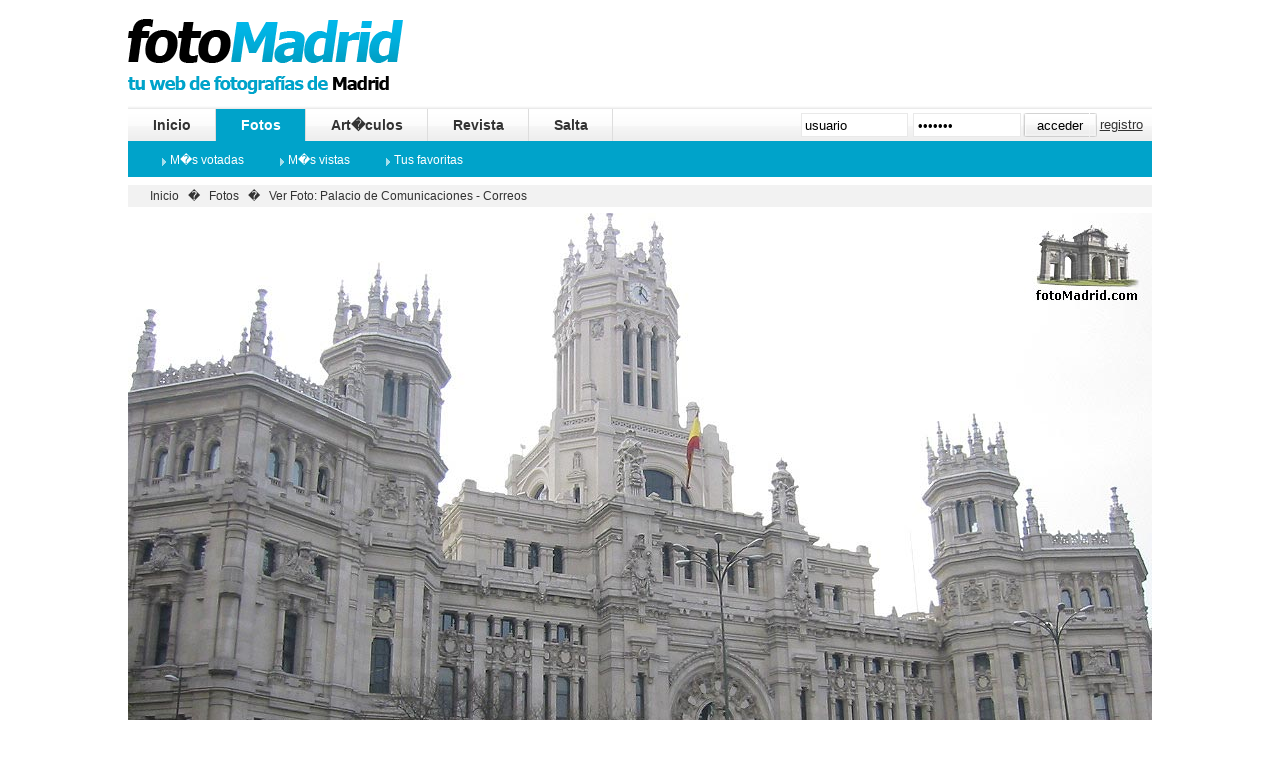

--- FILE ---
content_type: text/html; charset=UTF-8
request_url: https://en.fotomadrid.com/ver/342
body_size: 31107
content:
<!DOCTYPE html PUBLIC "-//W3C//DTD XHTML 1.0 Transitional//EN" 
    "http://www.w3.org/TR/xhtml1/DTD/xhtml1-transitional.dtd">
<html xmlns="http://www.w3.org/1999/xhtml" lang="es" xml:lang="es"
<head>
	<title>Palacio de Comunicaciones - Correos</title>
	<meta http-equiv="content-type" content="text/html; charset=iso-8859-1"> 
	<meta http-equiv="content-language" content="es"> 
	<meta name="author" content="Juan Antonio Jim�nez"> 
	<meta name="geo.country" content="ES"> 
	<meta name="dc.language" content="es"> 
	<meta name="copyright" content="David de Tapia, Juan Antonio Jim�nez"> 
	<meta name="description" content="Descripci�n: El Palacio de Comunicaciones comenz� su gestaci�n en 1903 como nueva sede de Correos y Tel�grafos. El gobierno adquiri� los jardines del Buen Retiro para edificar en su solar dicho edificio. Se convoc� un concurso p�blico y el proyecto ganador lo firmaban los j�venes arquitectos Antonio Palacios Ramilo y Juli�n Otamendi Machimbarrena y el ingeniero �ngel Chueca Sainz. La"> 

	<link rel="stylesheet" href="/css/styles.css" type="text/css" />
	<link rel="stylesheet" href="/css/start/jquery-ui-1.8.7.custom.css" type="text/css" />
	<link rel="stylesheet" href="/css/jquery.lightbox-0.5.css" type="text/css" />
	<link rel="me" type="text/html" href="http://profiles.google.com/juanjimenez"/>
	<script type="text/javascript" src="/js/jquery-1.4.2.min.js"></script>
	<script type="text/javascript" src="/js/jquery-ui-1.8.7.custom.min.js"></script>
	<script type="text/javascript" src="/js/json-minified.js"></script>
	<script type="text/javascript" src="/js/funciones.js"></script>
	<script type="text/javascript" src="/js/jquery.raty.min.js"></script>
	<script type="text/javascript" src="/js/jquery.lightbox-0.5.min.js"></script> 
	<script type="text/javascript" src="https://apis.google.com/js/plusone.js">
	  {lang: 'es'}
	</script>
	<!--[if lt IE 7.]>
	<script defer type="text/javascript" src="/js/pngfix.js"></script>
	<![endif]-->
	<script type="text/javascript">
		objListadoFotos = null;
		$(window).load(function(){
			$('#textoFoto a[rel=lightbox]').lightBox();
			$("#capaCompartir li").mouseover(function(){
				$(this).addClass("over");
			}).mouseout(function(){
				$(this).removeClass("over");
			})
			$("div.compartir").click(function(){
				compartir();
			})
			$("div.incluir").toggle(function(){
					$("#incluirFotoEnUnaWeb").slideDown();
					return false;
				}, function(){
					$("#incluirFotoEnUnaWeb").slideUp();
					return false;
				});
			
			$(document).click(function (e) {
				//alert(e.button + ":" + e.target.parentNode.parentNode.className);
				if(e.button == 0 && e.target.parentNode.parentNode.className != "compartir"){  
        	  $("#capaCompartir").hide();
    		} 
			})

			var pos = $("#foto").offset();
			var wMitadFoto = Math.round($("#foto").width()/2);
			var xMitadFoto = pos.left + wMitadFoto;
			var y = pos.top + (($("#foto").height() - 127)/2)
			var xAnterior = pos.left + 50;
			var xSiguiente = pos.left + $("#foto").width() - 50 - 126;
			
			stAnterior  = null;
			stSiguiente = null;
			if (objListadoFotos!=null){
				getSiguienteAnterior(objListadoFotos.listado, '342');
			}
					
			colocar("#verFotoAnterior", xAnterior, y);
			colocar("#verFotoSiguiente", xSiguiente, y);
			
			$("#topAnterior" ).css({"width": wMitadFoto + "px","height":$("#foto").height()+"px"});
			$("#topSiguiente").css({"width": wMitadFoto + "px","height":$("#foto").height()+"px"});
			colocar("#primeraMitad", pos.left, pos.top);
			colocar("#segundaMitad", pos.left + wMitadFoto, pos.top);
			
			if (stAnterior!=null){
				$("#cajaFoto .anterior").attr("href","/ver/" + stAnterior);
				$("#primeraMitad").mouseover(function(ev){
					$("#verFotoAnterior").fadeIn();
				}).mouseout(function(ev){
					$("#verFotoAnterior").fadeOut();
				});
			}
			if (stSiguiente!=null){
				$("#cajaFoto .siguiente").attr("href","/ver/" + stSiguiente);
				$("#segundaMitad").mouseover(function(ev){
					$("#verFotoSiguiente").fadeIn();
				}).mouseout(function(ev){
					$("#verFotoSiguiente").fadeOut();
				});
			}
			
			if (objListadoFotos!=null){
				if (objListadoFotos.tipo=="busqueda"){
					txt = "";
					txt += "<a href=\"/\">Inicio</a>  �";
					txt += "<a href=\"/listadoFotos.php\">Fotos</a>  �";
					txt += "<a href=\"/listadoFotos/busqueda/" + objListadoFotos.textoABuscar + "\">busqueda: " + decodificarCadena(objListadoFotos.textoABuscar) + "</a>  �";  
					txt += "<a href=\"/ver/342\">Ver Foto: Palacio de Comunicaciones - Correos</a>";
					$("#path p").html(txt);
				}else if (objListadoFotos.tipo=="tag"){
					txt = "";
					txt += "<a href=\"/\">Inicio</a>  �";
					txt += "<a href=\"/listadoFotos.php\">Fotos</a>  �";
					txt += "<a href=\"/listadoFotos/tag/" + objListadoFotos.textoABuscar + "\">tag: " + decodificarCadena(objListadoFotos.textoABuscar) + "</a>  �";  
					txt += "<a href=\"/ver/342\">Ver Foto: Palacio de Comunicaciones - Correos</a>";
					$("#path p").html(txt);
				}else if (objListadoFotos.tipo=="top100"){
					txt = "";
					txt += "<a href=\"/\">Inicio</a>  �";
					txt += "<a href=\"/listadoFotos.php\">Fotos</a>  �";
					txt += "<a href=\"/listadoFotos/top100/\">top 100</a>  �";  
					txt += "<a href=\"/ver/342\">Ver Foto: Palacio de Comunicaciones - Correos</a>";
					$("#path p").html(txt);
				}else if (objListadoFotos.tipo=="favoritas"){
					txt = "";
					txt += "<a href=\"/\">Inicio</a>  �";
					txt += "<a href=\"/listadoFotos.php\">Fotos</a>  �";
					txt += "<a href=\"/listadoFotos/favoritas/\">Mis fotos favoritas</a>  �";  
					txt += "<a href=\"/ver/342\">Ver Foto: Palacio de Comunicaciones - Correos</a>";
					$("#path p").html(txt);
				}else if (objListadoFotos.tipo=="masVistas"){
					txt = "";
					txt += "<a href=\"/\">Inicio</a>  �";
					txt += "<a href=\"/listadoFotos.php\">Fotos</a>  �";
					txt += "<a href=\"/listadoFotos/masVistas/\">Las m�s vistas</a>  �";  
					txt += "<a href=\"/ver/342\">Ver Foto: Palacio de Comunicaciones - Correos</a>";
					$("#path p").html(txt);
				}else if (objListadoFotos.tipo=="fotografo"){
					txt = "";
					txt += "<a href=\"/\">Inicio</a>  �";
					txt += "<a href=\"/listadoFotos.php\">Fotos</a>  �";
					txt += "<a href=\"/listadoFotos/fotografo/" + objListadoFotos.fotografo + "\">fotografo: " + objListadoFotos.nombreCompleto + "</a>  �";  
					txt += "<a href=\"/ver/342\">Ver Foto: Palacio de Comunicaciones - Correos</a>";
					$("#path p").html(txt);
				}
			}
			
			$("#votos").raty({
				start:     2.5,
				showHalf:  true,
				path : "/img/",
				onClick: function(score) {
					votar('342',2*score);
				}
			});
			$('#btnEnviarComentario').click(	function(){
			validar_fComentario();
		
			
		})
			
		});
		
		function votar(id_foto,user_score){
			jsonData = {id_foto: id_foto , user_score: user_score};
			$.post("/util.votarFoto.php", jsonData,
	   			function(data){
	     			jsonObj = eval('(' + data + ')');
					//$("#f"+id_foto).fn.raty.start(jsonObj.score/2);
					$("#pNumVotos").html(jsonObj.num_votos+" votos");
	   			});
			
		}
		
		function addToFavoritos(id_foto){
		$( "#dialogMessage" ).attr("title","A�adir a favoritos");
		$( "#dialogMessage .ui-icon" ).removeClass('ui-icon-circle-check');
		$( "#dialogMessage .ui-icon" ).addClass('ui-icon-alert');
		$( "#dialogMessage .mensaje" ).text("Esta funcionalidad est� limitada s�lo a los usuarios registrados. Se trata de una personalizaci�n propia de cada usuario, y es por eso para usar esta funcionalidad, hay que ser un usuario registrado");
		$( "#dialog:ui-dialog" ).dialog( "destroy" );
		$( "#dialogMessage" ).dialog({
			modal: true,
			buttons: {
				Ok: function() {
					$( this ).dialog( "close" );
				}
			}
		});
		}
		
		function cambiarIcoFavorito(idFoto, esF){
			if (esF){
				$("#icoCorazon" + idFoto).attr("src","/img/icoCorazon.gif");
				$("#txtCorazon" + idFoto).html("Quitar de mis favoritos");
			}else{
				$("#icoCorazon" + idFoto).attr("src","/img/icoCorazonOff.gif");
				$("#txtCorazon" + idFoto).html("A�adir a mis favoritos");
			}
		}
		
		

		
		function colocar(ids,x,y){
			$("" + ids).css( { "left": x + "px", "top":y + "px" } );
		}
	
		function compartir(){
			var posC = $("#compartir").offset();
			colocar("#capaCompartir", posC.left - 20, 20 + posC.top);
			$("#capaCompartir").fadeIn();
		}
		
		$(document).ready(function(){
		var buyUso = $( "#buyUso" ),
			buyNombre = $( "#buyNombre" ),
			buyEmail = $( "#buyEmail" ),
			buyTelefono = $( "#buyTelefono" ),
			buyTexto = $( "#buyTexto" ),
			buyAllFields = $( [] ).add(buyUso).add(buyNombre).add(buyEmail).add(buyTelefono).add(buyTexto),
			tips = $( ".validateTips" );
			
		function updateTips( t ) {
			tips
				.text( t )
				.addClass( "ui-state-highlight" );
			setTimeout(function() {
				tips.removeClass( "ui-state-highlight", 1500 );
			}, 500 );
		}

		function checkLength( o, n, min, max ) {
			if ( o.val().length > max || o.val().length < min ) {
				o.addClass( "ui-state-error" );
				updateTips( n + " debe estar entre " + min + " y " + max + " caracteres." );
				return false;
			} else {
				return true;
			}
		}

		function checkRegexp( o, regexp, n ) {
			if ( !( regexp.test( o.val() ) ) ) {
				o.addClass( "ui-state-error" );
				updateTips( n );
				return false;
			} else {
				return true;
			}
		}
			
	
		$(".btnComprar" )
			.click(function() {
				$( "#dialog-compra-foto" ).dialog( "open" );
				return false;
		});
			
		$( "#dialog-compra-foto" ).dialog({
			autoOpen: false,
			height: 350,
			width: 450,
			modal: true,
			buttons: {
				"Enviar": function() {
					if (uso=='BR0' || uso=='BR1' || uso=='BR2' || uso==''){
						$( this ).dialog( "close" );
					}else{
					
						var bValid = true;
						buyAllFields.removeClass( "ui-state-error" );
	
						bValid = bValid && checkLength( buyNombre, "Nombre Completo", 6, 75 );
						bValid = bValid && checkLength( buyEmail, "Email", 6, 80 );
						bValid = bValid && checkLength( buyTelefono, "Tel�fono", 9, 16 );
						bValid = bValid && checkLength( buyTexto, "Comentarios", 50, 500 );
						
						bValid = bValid && checkRegexp( buyEmail, /^((([a-z]|\d|[!#\$%&'\*\+\-\/=\?\^_`{\|}~]|[\u00A0-\uD7FF\uF900-\uFDCF\uFDF0-\uFFEF])+(\.([a-z]|\d|[!#\$%&'\*\+\-\/=\?\^_`{\|}~]|[\u00A0-\uD7FF\uF900-\uFDCF\uFDF0-\uFFEF])+)*)|((\x22)((((\x20|\x09)*(\x0d\x0a))?(\x20|\x09)+)?(([\x01-\x08\x0b\x0c\x0e-\x1f\x7f]|\x21|[\x23-\x5b]|[\x5d-\x7e]|[\u00A0-\uD7FF\uF900-\uFDCF\uFDF0-\uFFEF])|(\\([\x01-\x09\x0b\x0c\x0d-\x7f]|[\u00A0-\uD7FF\uF900-\uFDCF\uFDF0-\uFFEF]))))*(((\x20|\x09)*(\x0d\x0a))?(\x20|\x09)+)?(\x22)))@((([a-z]|\d|[\u00A0-\uD7FF\uF900-\uFDCF\uFDF0-\uFFEF])|(([a-z]|\d|[\u00A0-\uD7FF\uF900-\uFDCF\uFDF0-\uFFEF])([a-z]|\d|-|\.|_|~|[\u00A0-\uD7FF\uF900-\uFDCF\uFDF0-\uFFEF])*([a-z]|\d|[\u00A0-\uD7FF\uF900-\uFDCF\uFDF0-\uFFEF])))\.)+(([a-z]|[\u00A0-\uD7FF\uF900-\uFDCF\uFDF0-\uFFEF])|(([a-z]|[\u00A0-\uD7FF\uF900-\uFDCF\uFDF0-\uFFEF])([a-z]|\d|-|\.|_|~|[\u00A0-\uD7FF\uF900-\uFDCF\uFDF0-\uFFEF])*([a-z]|[\u00A0-\uD7FF\uF900-\uFDCF\uFDF0-\uFFEF])))\.?$/i, "No es un correo v�lido" );
	
						if ( bValid ) {
							foto = '342';
							autor = '6';
							txtUso = $("#buyUso option:selected").text();
							txtNombre = $("#buyNombre").val();
							txtEmail= $("#buyEmail").val();
							txtTelefono = $("#buyTelefono").val();
							txtTexto = $("#buyTexto").val();
							
							
							$.post("/util.comprar.php", { 'foto': foto, 'autor':autor, 'uso':txtUso, 'nombre':txtNombre, 'email': txtEmail, 'telefono':txtTelefono, 'texto': txtTexto},
								function(data){
									jsonData = eval('(' + data + ')');
	
									$( "#dialogMessage" ).attr("title",jsonData.title);
									if (jsonData.esOk){
										$( "#dialogMessage .ui-icon" ).addClass('ui-icon-circle-check');
										$( "#dialogMessage .ui-icon" ).removeClass('ui-icon-alert');
									}else{
										$( "#dialogMessage .ui-icon" ).removeClass('ui-icon-circle-check');
										$( "#dialogMessage .ui-icon" ).addClass('ui-icon-alert');
									}
									$( "#dialogMessage .mensaje" ).text(jsonData.texto);
									$( "#dialog:ui-dialog" ).dialog( "destroy" );
									$( "#dialogMessage" ).dialog({
										modal: true,
										buttons: {
											Ok: function() {
												$( this ).dialog( "close" );
												$( "#dialog-compra-foto" ).dialog( "close" );
											}
										}
									});
								});
								
							$( "#dialog-compra-foto" ).dialog( "close" );
						}
					
					}
				
					
				},
				Cancel: function() {
					$( this ).dialog( "close" );
				}
			},
			close: function() {
				buyAllFields.val( "" ).removeClass( "ui-state-error" );
			}
		});
		
	});
	
	function buyUsoHandler(){
		uso = $("#buyUso").val();
		$("#buyIntro").show();
		$("#buyMensaje").hide();
		$("#buyDatos").hide();
		if (uso=='BR0' || uso=='BR2'){
			txt = "<br />";
			txt += "<p>Si no media �nimo de lucro, siempre se cede la foto cumpliendo las siguientes condiciones:</p>"
			txt += "<p> &nbsp; &middot; Indicar quien es el autor: <b>Juan Antonio Jim�nez Torres</b></p>";
			txt += "<p> &nbsp; &middot; Poner un enlace a: <b><a href=\"http://www.fotomadrid.com/ver/342\">http://www.fotomadrid.com/ver/342</a></b></p>";
			txt += "<br />";
			txt += "<p><a href=\"http://www.fotomadrid.com/fotos/img_1480.jpg\" target=\"_blank\">Descargar la foto</a></p>"
			$("#buyMensaje").html(txt);
			$("#buyMensaje").slideDown();
		}else if (uso=='BR1'){
			txt = "<br />";
			txt += "<p>Usa el enlace que hay bajo la foto que pone <b>Incluir en una web</b>:</p>"
			txt += "<p>Esto te mostrar� el c�digo HTML o BBCode que debes poner para usar esa foto en una web o foro</p>";
			$("#buyMensaje").html(txt);
			$("#buyMensaje").slideDown();
		}else {
			$("#buyIntro").hide();
			$("#buyDatos").slideDown("",function(){
				$("#buyNombre").focus();
			});
			
		}
	}
		
	</script>
</head>
<body>
	<div id="container">
		<br />

		
		<div id="header">
			<div id="logo"><a href="/" title="fotoMadrid: tu web de fotograf�as de Madrid"><img src="/img/logo.png" alt="Logo de fotoMadrid"></a></div>
			<div class="ads">
		
			</div>
		  	<div id="menu">
		  		<ul>
		  			<li><a href="/">Inicio</a></li>
		  			<li class="on"><a href="/listadoFotos.php">Fotos</a></li>
		  			<li><a href="/listadoArticulos.php">Art�culos</a></li>
		  			<li><a href="/revista.php">Revista</a></li>
		  			<li><a href="/fotoAleatoria.php">Salta</a></li>
		  		</ul>
		  		<div id="acceso">
		  			<form id="login" action="/user.login.php" method="post">
		  				<div><input type="text" name="usuario" id="usuario" value="usuario" class="campo" /></div>
		  				<div><input type="password" name="password" id="password" value="usuario" class="campo" /></div>
		  				<p><input type="submit" value="acceder"></p>
		  				<div class="registro"><a href="#" id="btnRegistro">registro</a></div>
		  			</form>
		  		</div>
		  		<span style="clear:both;"></span>
			</div>
			<div id="submenu">
				<ul>
		  			<li><a href="/listadoFotos/top100">M�s votadas</a></li>
		  			<li><a href="/listadoFotos/masVistas">M�s vistas</a></li>
		  			<li><a href="/listadoFotos/favoritas">Tus favoritas</a></li>
<!--
		  			<li><a href="#">Nube de tags</a></li>
		  			<li><a href="#">Mapa de Madrid con las fotos</a></li>
		  			<li><a href="#">Crear slidebox o lightbox</a></li>
-->
		  		</ul>
			</div>
		</div>
		
		<div id="path" style="margin-top: 0.5em;">
			<p><a href="/">Inicio</a>  �
				<a href="/listadoFotos.php">Fotos</a>  �  
				<a href="/ver/342">Ver Foto: Palacio de Comunicaciones - Correos</a>
			</p>
		</div>
		
		<div id="cajaFoto">
			<img src="/fotos/img_1480.jpg" id="foto" alt="Palacio de Comunicaciones - Correos" />
			<div id="verFotoAnterior"><a href="#A" class="anterior"><img src="/img/verFotoAnterior.png" /></a></div>
			<div id="verFotoSiguiente"><a href="#S" class="siguiente"><img src="/img/verFotoSiguiente.png" /></a></div>
			<div id="primeraMitad"><a href="#anterior" class="anterior"><img src="/img/sp.gif" id="topAnterior" /></a></div>
			<div id="segundaMitad"><a href="#siguiente" class="siguiente"><img src="/img/sp.gif" id="topSiguiente" /></a></div>
		</div>

		<div id="content">
			<div class="column" style="width:48em;">

			
				<div id="barraVerFoto">
					<div class="votos">
						<div id="votos"></div>
						<div><p id="pNumVotos">1 votos</p></div>
					</div>
					<div class="favoritos">
					
						<div><a href="#" onclick="addToFavoritos('342'); return false;"><img src="/img/icoCorazonOff.gif" id="icoCorazon342"/></a></div>
						<div><p><a href="#" onclick="addToFavoritos('342'); return false;" id="txtCorazon342">A�adir a mis favoritos</a></p></div>
					</div>
					<div class="compartir" >
						<div><img src="/img/icoCompartir.gif" id="compartir"/></div>
						<div><p>Compartir</p></div>
					</div>
					<div class="incluir">
						<div><a href="#"><img src="/img/icoEnlace.gif" /></a></div>
						<div><p><a href="#">Incluir en una web</a></p></div>
					</div>
					<!--
					<div class="enviar">
						<div><a href="#"><img src="/img/icoCorreo.gif" /></a></div>
						<div><p><a href="#">Enviar</a></p></div>
					</div>
					-->
					<div class="comprar">
						<div><a href="#" class="btnComprar"><img src="/img/icoComprar.gif"/></a></div>
						<div><p><a href="#" class="btnComprar">Comprar</a></p></div>
					</div>
					<span class="clear"></span>
				</div>
				<div id="incluirFotoEnUnaWeb">
<h1>Incluir esta foto en un foro o web</h1>				
					<div style="width:48%; float:left; padding-right: 10px;">
						<h2>foto a 150 px de ancho</h2>
						<p>para WEB:</p>
						<textarea name="textoHTML_150"><a href="http://www.fotoMadrid.com/ver/342" target="_blank"><img src="http://www.fotoMadrid.com/temp/150/img_1480.jpg.jpeg" border="0"></a></textarea>
						<p>para FORO:</p>
						<textarea name="textoFORO_150">[url=http://www.fotoMadrid.com/ver/342][img]http://www.fotoMadrid.com/temp/150/img_1480.jpg.jpeg[/img][/url]</textarea>
					</div>
					<div style="width:48%; float:right; padding-right: 10px; ">
						<h2>foto a 400 px de ancho</h2>
						<p>para WEB:</p>
						<textarea name="textoHTML_400"><a href="http://www.fotoMadrid.com/ver/342" target="_blank"><img src="http://www.fotoMadrid.com/temp/400/img_1480.jpg.jpeg" border="0"></a></textarea>
						<p>para FORO:</p>
						<textarea name="textoFORO_400">[url=http://www.fotoMadrid.com/ver/342][img]http://www.fotoMadrid.com/temp/400/img_1480.jpg.jpeg[/img][/url]</textarea>
					</div>
					<span class="clear"></span>
				</div>
				<div id="textoFoto">
					<h1>Palacio de Comunicaciones - Correos</h1>
					<p><b><u>Descripci�n:</u></b> El Palacio de Comunicaciones comenz� su gestaci�n en 1903 como nueva sede de Correos y Tel�grafos. El gobierno adquiri� los jardines del Buen Retiro para edificar en su solar dicho edificio. Se convoc� un concurso p�blico y el proyecto ganador lo firmaban los j�venes arquitectos Antonio Palacios Ramilo y Juli�n Otamendi Machimbarrena y el ingeniero �ngel Chueca Sainz. Las obras comenzaron en 1904 y se prolongaron hasta 1917. La altura de la antena del edificio, contando con la altura de la torre central es de 70m.<br><br>A d�a de hoy el Palacio de Comunicaciones tiene el destino de convertirse en la futura sede del Ayuntamiento de Madrid.<br><br><b><u>Palabras clave:</u></b> Correos, Cibeles, Antonio Palacios Ramilo, Juli�n Otamendi Machimbarrena, �ngel Chueca Sainz, Ayuntamiento, Alcal�.</p>					<p style="text-align:right"><i>Esta foto ha sido vista 5.736 veces</i></p>
					<div class="barrasocial">
	<ul>
		<li>
			<a class="facebook" rel="nofollow" href="http://www.facebook.com/sharer.php?u=http%3A%2F%2Fwww.fotoMadrid.com%2Fver%2F342&t=Palacio+de+Comunicaciones+-+Correos" title="Comparte esto en Facebook">
			<span>Facebook</span></a>
		</li>

		<li>
			<a class="twitter" rel="nofollow" href="http://twitter.com/share?url=http%3A%2F%2Fwww.fotoMadrid.com%2Fver%2F342&text=Palacio+de+Comunicaciones+-+Correos" title="Tweetea esto">
			<span>Twitter</span></a>
		</li>

		<li>
			<a class="meneame" rel="nofollow" href="http://www.meneame.net/submit.php?url=http%3A%2F%2Fwww.fotoMadrid.com%2Fver%2F342&title=Palacio+de+Comunicaciones+-+Correos" title="Envía esto a Meneame">
			<span>Meneame</span></a>
		</li>

		<li>
			<a class="bitacoras" rel="nofollow" href="http://bitacoras.com/anotaciones/www.fotoMadrid.com/ver/342" title="Envía esto a Bitacoras.com">
			<span>Bitacoras</span></a>
		</li>

		<li>
			<a class="delicious" rel="nofollow" href="http://www.delicious.com/save?v=5&noui&url=http%3A%2F%2Fwww.fotoMadrid.com%2Fver%2F342&title=Palacio+de+Comunicaciones+-+Correos" title="Añade esto a del.icio.us">
			<span>Delicious</span></a>
		</li>

		<li>
			<g:plusone annotation="inline"></g:plusone>
		</li>
	</ul>
	<span class="clear"></span>
</div>
				</div>
				
				<div id="autor">
					<div style="width:50%; float:left; padding-right: 10px; ">
						<div class="foto"><a href="#"><img src="/img/avatar_6_40.png" /></a></div>
						<div class="texto">
							<p>Autor de la foto</p>
							<p><a href="/autor/6">Juan Antonio Jim�nez Torres</a></p>
						</div>
					</div>
					<div style="width:48%; float:left">
											</div>
					<span class="clear"></span>
				</div>
				
				<div id="comentarios">
					<div class="titulo"><p>Comentarios</p></div>
					<div class="bloqueComentarios">
					</div>
					<div style="float:right">
<script type="text/javascript"><!--
	//-->
</script>
					</div>
					<div class="enviaComentario">
						
						<form id="fComentario" action="/comentarFoto.php" method="post">
							<input type="hidden" name="id" value="342" />
														<p><label>Nombre *</label></p>
								<input type="text" name="nombre" id="nombre" />
							
							<p><label>Email *</label></p>
								<input type="text" name="email" id="email" />
							
							<p><label>Website</label></p>
								<input type="text" name="website" id="website" />
							
							<p><label>Comentar *</label></p>
							<textarea name="comentario" id="comentario"></textarea>
							<p class="pie">n�mero de caracteres restantes: <span>500</span></p>
							<span class="clear"></span>
							
							<script type="text/javascript" src="http://www.google.com/recaptcha/api/challenge?k=6LeJXLwSAAAAAOv9-VkgsbMHBcNcltQi5zAh13Je"></script>

	<noscript>
  		<iframe src="http://www.google.com/recaptcha/api/noscript?k=6LeJXLwSAAAAAOv9-VkgsbMHBcNcltQi5zAh13Je" height="300" width="500" frameborder="0"></iframe><br/>
  		<textarea name="recaptcha_challenge_field" rows="3" cols="40"></textarea>
  		<input type="hidden" name="recaptcha_response_field" value="manual_challenge"/>
	</noscript>						    
						    
							<p class="boton"><input type="button" value="enviar comentario" id="btnEnviarComentario"/></p>
							<br /><br /><br /><br />
						</form>
					</div>
					
						
					
				</div>
				
				
			</div>

			
			<div class="column">
								<script type="text/javascript">
					function buscar(){
						textoABuscar = $("#textoABuscar").val();
						if (textoABuscar!=""){
							$("#fBuscador").attr("action","/listadoFotos/busqueda/"+codificarCadena(textoABuscar));
							$("#fBuscador").submit();
						}
					}
				</script>
				<div class="caja buscador">
					<div class="contenedor">
						<div class="cuerpo">
							<div class="titulo"><h1>Buscador</h1></div>
							<div class="ultimoElemento">
								<form id="fBuscador" action="/listadoFotos.php" method="post">
									<input type="text" name="textoABuscar" id="textoABuscar" value="" class="borde" />
									<p><input type="button" value="buscar" onclick="buscar()"></p>
								</form>
							</div>
						</div>
					</div>
				</div>
								
				<div class="caja nubeDeTags">
					<div class="contenedor">
						<div class="cuerpo">
							<div class="titulo"><h1>Nube de Tags</h1></div>
							<div class="ultimoElemento"><p>
								<a href="/listadoFotos/tag/templo_de_debod" class="s2">Templo de Debod</a>, 
								<a href="/listadoFotos/tag/monumento_a_alfonso_xii" class="s1">Monumento a Alfonso XII</a>, 
								<a href="/listadoFotos/tag/edificio_metropolis" class="s4">Edificio Metr�polis</a>, 
								<a href="/listadoFotos/tag/puerta_de_europa" class="s3">Puerta de Europa</a>, 
								<a href="/listadoFotos/tag/casa_de_la_panaderia" class="s4">Casa de la Panader�a</a>, 
								<a href="/listadoFotos/tag/el_retiro" class="s1">El Retiro</a>, 
								<a href="/listadoFotos/tag/fuente_de_neptuno" class="s4">Fuente de Neptuno</a>, 
								<a href="/listadoFotos/tag/scalextric_de_atocha" class="s3">Scalextric de Atocha</a>, 
								<a href="/listadoFotos/tag/estacion_de_atocha" class="s2">Estaci�n de Atocha</a>, 
								<a href="/listadoFotos/tag/congreso_de_los_diputados" class="s3">Congreso de los Diputados</a>, 
								<a href="/listadoFotos/tag/bosque_de_los_ausentes" class="s1">Bosque de los Ausentes</a>, 
								<a href="/listadoFotos/tag/edificio_windsor" class="s3">Edificio Windsor</a>, 
								<a href="/listadoFotos/tag/nieve" class="s2">Madrid bajo la nieve</a>, 
								<a href="/listadoFotos/tag/jardines_de_sabatini" class="s4">Jardines de Sabatini</a>, 
								<a href="/listadoFotos/tag/paseo_de_la_castellana" class="s2">Paseo de la Castellana</a>, 
								<a href="/listadoFotos/tag/la_cibeles" class="s1">La Cibeles</a>, 
								<a href="/listadoFotos/tag/puerta_de_alcala" class="s3">La Puerta de Alcal�</a>, 
								<a href="/listadoFotos/tag/centros_comerciales" class="s4">Centros Comerciales</a>, 
								<a href="/listadoFotos/tag/iglesias" class="s4">Iglesias</a>, 
								<a href="/listadoFotos/tag/plazas_y_glorietas" class="s1">Plazas y Glorietas</a>, 
								<a href="/listadoFotos/tag/estatuas" class="s3">Estatuas</a>, 
								...</p></div>
						</div>
					</div>
				</div>
																<div class="caja mapa">
					<div class="contenedor">
						<div class="cuerpo">
							<div><p style="text-align:center;">

							</p></div>
						</div>
					</div>
				</div>
			</div>
			<span class="clear"></span>
		</div>
		
		
				<div id="footer">
			<ul>
				<li><a href="/avisoLegal.php">Aviso Legal</a></li>
				<li><a href="/colaboradores.php">Colaboradores</a></li>
				<li><a href="/verArticulo/65">La Gatera de la Villa</a></li>
				<li><a href="/enlaces.php">Enlaces</a></li>
				<li class="ultimoElemento"><a href="/autor/39#contacto">Contacta</a></li>
			</ul>
			<p>Copyright � 2003-2012 fotoMadrid</p>
		</div>
		<div id="dialogMessage" title="Error" style="display:none">
			<p>
				<span class="ui-icon" style="float:left; margin:0 7px 50px 0;"></span>
				<span class="mensaje"></span>
			</p>
		</div>
		<div id="dialog-form" title="Nuevo Usuario" style="display:none">
			<p class="validateTips">Todos los campos son requeridos.</p>
		
			<form>
				<p><label for="usrLogin">Usuario</label></p>
				<input type="text" name="usrLogin" id="usrLogin" class="text ui-widget-content ui-corner-all" />
				
				<p><label for="usrEmail">Email</label></p>
				<input type="text" name="usrEmail" id="usrEmail" value="" class="text ui-widget-content ui-corner-all" />
				
				<p><label for="usrPassword">Password</label></p>
				<input type="password" name="usrPassword" id="usrPassword" value="" class="text ui-widget-content ui-corner-all" />
				
				<p><label for="usrPassword2">Repetir Password</label></p>
				<input type="password" name="usrPassword2" id="usrPassword2" value="" class="text ui-widget-content ui-corner-all" />
			</form>
		</div>
		<script type="text/javascript">error = ''</script>
			
	</div>
	<div id="capaCompartir">
		<ul>
			<li><p class="facebook"><a href="http://www.facebook.com/sharer.php?u=http%3A%2F%2Fwww.fotoMadrid.com%2Fver%2F342" target="_blank" rel="nofollow">facebook</a></p></li>
			<li><p class="technorati"><a href="http://www.technorati.com/faves?add=http%3A%2F%2Fwww.fotoMadrid.com%2Fver%2F342" target="_blank" rel="nofollow">technorati</a></p></li>
			<li><p class="gennio"><a href="http://www.gennio.com/gennio_copy.php?v_url=http%3A%2F%2Fwww.fotoMadrid.com%2Fver%2F342&v_tit=Palacio+de+Comunicaciones+-+Correos" target="_blank" rel="nofollow">gennio</a></p></li>
			<li><p class="delicious"><a href="http://del.icio.us/post?url=http%3A%2F%2Fwww.fotoMadrid.com%2Fver%2F342&title=Palacio+de+Comunicaciones+-+Correos" target="_blank" rel="nofollow">del.icio.us</a></p></li>
		</ul>
	</div>
	<div id="dialog-compra-foto" title="Compra de esta foto" style="display:none">
		<p class="validateTips"></p>
		<div id="buyIntro">
			<p>A trav�s del siguiente formulario, puede ponerse en contacto con el autor para adquirir esta fotograf�a. As� que, por favor, facilite los datos correctos, para que el fot�grafo pueda ponerse en contacto con usted.</p>
			<br />
			
			<p><b>fotoMadrid</b> s�lo facilita la comunicaci�n entre usted y el autor de la fotograf�a y no interviene en el proceso de compra/venta, que es entre ustedes.</p>
			<br />
		</div>
		
		<form>
			<p><label for="buyUso">Que uso le va a dar a la foto</label></p>
			<select name="buyUso" id="buyUso" class="text ui-widget-content ui-corner-all" onchange="buyUsoHandler();">
				<option>seleccione una de las opciones&hellip;</option>
				<optgroup label="Baja Resoluci�n">
					<option value="BR0">Trabajo escolar</option>
					<option value="BR1">Usar en una web o foro</option>
					<option value="BR2">Otro fin sin �nimo de lucro</option>
				</optgroup>
				<optgroup label="Alta Resoluci�n">
					<option value="AR0">Decoraci�n, cuadro (particular)</option>
					<option value="AR1">Decoraci�n, cuadro (empresa)</option>
					<option value="AR2">Publicaci�n impresa</option>
					<option value="AR3">Publicaci�n digital</option>
					<option value="AR4">Publicidad</option>
					<option value="AR5">Otro fin</option>
				</optgroup>
			</select>
			
			<div id="buyDatos" style="display:none;">
				<br />
				<p>Por favor, facilite los siguientes datos para que el fot�grafo se pueda poner en contacto con usted. Estos datos no ser�n guardados, ni utilizados por fotoMadrid.</p>
				<br />
				
				<p>Si tiene cualquier pregunta, use este mismo formulario para hacerla.</p>
				<br />
				
				<p><label for="buyNombre">Nombre</label></p>
				<input type="text" name="buyNombre" id="buyNombre" value="" class="text ui-widget-content ui-corner-all"  style="width: 100%;" />
				<br />
							
				<p><label for="buyEmail">Email</label></p>
				<input type="text" name="buyEmail" id="buyEmail" value="" class="text ui-widget-content ui-corner-all" style="width: 100%;"/>
				<br />
				
				<p><label for="buyTelefono">Telefono</label></p>
				<input type="text" name="buyTelefono" id="buyTelefono" value="" class="text ui-widget-content ui-corner-all"  style="width: 100%;"/>
				<br />
				
				<p><label for="buyTexto">Comentarios al autor</label></p>
				<textarea name="buyTexto" id="buyTexto" class="text ui-widget-content ui-corner-all"  style="width: 100%;"></textarea>
			</div>
			
			<div id="buyMensaje" style="display:none;"></div>
		</form>
	</div>
</body>
</html>


--- FILE ---
content_type: text/html; charset=utf-8
request_url: https://accounts.google.com/o/oauth2/postmessageRelay?parent=https%3A%2F%2Fen.fotomadrid.com&jsh=m%3B%2F_%2Fscs%2Fabc-static%2F_%2Fjs%2Fk%3Dgapi.lb.en.2kN9-TZiXrM.O%2Fd%3D1%2Frs%3DAHpOoo_B4hu0FeWRuWHfxnZ3V0WubwN7Qw%2Fm%3D__features__
body_size: 158
content:
<!DOCTYPE html><html><head><title></title><meta http-equiv="content-type" content="text/html; charset=utf-8"><meta http-equiv="X-UA-Compatible" content="IE=edge"><meta name="viewport" content="width=device-width, initial-scale=1, minimum-scale=1, maximum-scale=1, user-scalable=0"><script src='https://ssl.gstatic.com/accounts/o/2580342461-postmessagerelay.js' nonce="ervcbGMRjet3o0J7YYdLpA"></script></head><body><script type="text/javascript" src="https://apis.google.com/js/rpc:shindig_random.js?onload=init" nonce="ervcbGMRjet3o0J7YYdLpA"></script></body></html>

--- FILE ---
content_type: text/css
request_url: https://en.fotomadrid.com/css/styles.css
body_size: 5000
content:
/*
#00A3CA Azul
#333333 Gris Oscuro
#cccccc Gris claro
*/
*{ outline: 0; }
:focus { outline: 0; }

body, p, td, tr, ul, li, div,form, h1, h2{ margin: 0;	padding: 0; }
span.clear{ display: block; clear: both; font-size: 1px; line-height: 1px; height: 1px; }

body{ margin: 0 auto; text-align: center; width: 64em; font-family: Arial, Helvetica, sans-serif; background-color: #FFFFFF; }

#container{ width: 64em; text-align: left; background-color: #FFFFFF; }

#header #logo{ float: left; }
#header #logo img{ border: none; width: 17.25em; height: 5.5em; }
#header #logoGatera{ float: left; }
#header #logoGatera img{ border: none; width: 50.625em; height: 5.5em; }

#header .ads{ float: right; }

#header #menu{ clear: both; background: url(../img/bgMenu.png) repeat-x; }
#header #menu ul{ height: 2.0625em; padding-top: 0.1875em; padding-bottom: 0.1875em; }
#header #menu ul li{ display: block; float: left; height: 2.0625em; vertical-align: bottom; border-right: 0.0625em solid #dddddd; /*background-color: aqua;*/ line-height: 2.0625em; }
#header #menu ul li a{ color: #333333; text-decoration: none; font-weight: bold; padding-left: 1.75em; padding-right: 1.75em; font-size: 14px; }
#header #menu ul li.on{ background-color: #00a3ca; }
#header #menu ul li.on a{ color: #FFFFFF; }

#header #submenu{ position: relative; background: #00A3CA; width: 64em; margin-top: -0.25em; }
#header #submenu ul{ height: 2.0625em; padding-top: 0.1875em; padding-left:1.625em; background: #00A3CA;}
#header #submenu ul li{ background: url(../img/bulletSubmenu.gif) no-repeat left; display: block; float: left; height: 1.9125em; vertical-align: bottom; line-height: 1.9125em; padding-left: 1em; padding-right: 1.75em; padding-bottom: 0.1875em; }
#header #submenu ul li a{ color: #FFFFFF; text-decoration: none; font-size: 12px; }
#header #submenu ul li.over{ background: url(../img/bulletSubmenuOver.gif) #FFFFFF no-repeat left; }
#header #submenu ul li.over a{ color: #333333; }

#header #menu div#acceso{ float: right; margin-top: -2em; }
#header #menu div#acceso div{ float: left; }
#header #menu div#acceso form input.campo{ border: 1px solid #e9e9e9; background-color: #FFFFFF; width: 7.5em; height: 1.5em; padding-left: 0.25em; margin-left: 0.1875em; margin-right: 0.1875em; }
#header #menu div#acceso form p{ float: left; text-align: right; padding-right: 0.5em; background: url(../img/botonRight.png) no-repeat right; }
#header #menu div#acceso form p input{ background: url(../img/botonLeft.png) no-repeat left; border: none; height: 1.825em; padding-left: 1em; cursor: pointer; }
#header #menu div#acceso form p.over{ background: url(../img/botonRightOver.png) no-repeat right; }
#header #menu div#acceso form p.over input{ background: url(../img/botonLeftOver.png) no-repeat left; color: #00A3CA; }
#header #menu div#acceso form div.registro{ margin-left: 0.1875em; margin-right: 0.1875em; padding-top: 0.25em; }
#header #menu div#acceso form div.registro a{ color: #333333; font-size: 0.8em; margin-right: 0.5em; }
#header #menu div#acceso div.usuarioAutenticado { margin-left: 0.1875em; margin-right: 0.1875em; padding-top: 0.25em; }
#header #menu div#acceso div.usuarioAutenticado a{ color: #00a3ca; font-size: 0.8em; margin-right: 0.5em; text-decoration: none; }
#header #menu div#acceso div.desconexion { margin-left: 0.1875em; margin-right: 0.1875em; padding-top: 0.25em; }
#header #menu div#acceso div.desconexion a{ color: #333333; font-size: 0.8em; margin-right: 0.5em; }

#path{ margin-bottom: 0.375em; padding-left: 1em; padding-top: 0.25em; padding-bottom: 0.25em; color: #333333; background-color: #F2F2F2; }
#path p{ font-size: 0.75em; }
#path p a{ color: #333333; text-decoration: none; padding-left: 0.5em; padding-right: 0.5em; }
#path p a:hover{ color: #00A3CA; }

#content{ margin-top: 0.75em; }
#content .column{ float: left; width: 16em; overflow: hidden;}
#content .column div#homeFoto a img{ width: 32em; border: none; }
#content .column div#homeFoto a{ text-decoration: none; }
#content .column div#homeFoto	.pie{ background: #000000; width: 32em; height: 3.25em; margin-top: -3.25em; display: none; opacity: 0.75; filter: alpha(opacity=75); }
#content .column div#homeFoto .pie .titulo{ float: left; font-size: 1.25em; padding-left: 0.75em; padding-top: 0.75em; display: none; }
#content .column div#homeFoto .pie .titulo a{ color: #FFFFFF; }
#content .column div#homeFoto .pie .lupa{ float: right; color: #00a3ca; font-size: 0.75em; padding-top: 1.5em; padding-right: 0.5em; text-align: right; display: none; }
#content .column div#homeFoto .pie .lupa a{ color: #00a3ca; }


#content .column div#homeMonograficos{ margin-top: 0.5625em; }
#content .column div#homeMonograficos div{ float: left; margin-left: 0.8125em; }
#content .column div#homeMonograficos div.primerElemento{ margin-left: 0em; }
#content .column div#homeMonograficos div p{ font-family: Arial, Helvetica, sans-serif; font-weight: bold; font-size: 0.75em; }
#content .column div#homeMonograficos div p a{ color: #333333; text-decoration: none; }
#content .column div#homeMonograficos div img{ width: 10.125em; border: none; }

#content .column div#homeArticulos{ margin-top: 0.75em; }
#content .column div#homeArticulos .contenedor{ background: url(../img/bgArticuloHomeTop.jpg) no-repeat top right; padding-top: 1em; padding-bottom: 0.5em; }
#content .column div#homeArticulos .contenedor .cuerpo{ background: url(../img/bgArticuloHomeBottom.jpg) no-repeat bottom right; padding-bottom: 1em; width: 32em; }
#content .column div#homeArticulos .contenedor .cuerpo img{ float: left; border: none; }
#content .column div#homeArticulos .contenedor .cuerpo p.titulo{ padding-left: 10em; padding-right: 1em; padding-bottom: 1em; }
#content .column div#homeArticulos .contenedor .cuerpo p.titulo a{ font-weight: bold; color: #00A3CA; text-decoration: none; font-size: 1em; }
#content .column div#homeArticulos .contenedor .cuerpo p.entradilla{ padding-left: 10em; padding-right: 1em; padding-bottom: 1em; }
#content .column div#homeArticulos .contenedor .cuerpo p.entradilla a{ font-size: 0.75em; color: #333333; text-decoration: none; }

#content .column div.caja{ background: url(../img/cajaPequenaTop.jpg) no-repeat top left; padding-top: 0.125em; padding-bottom: 0.5em; }
#content .column div.caja .contenedor{ background: url(../img/cajaPequenaBottom.jpg) no-repeat bottom left; padding-left: 0.375em; padding-right: 0.375em; padding-bottom: 0.25em; }
#content .column div.caja .contenedor .cuerpo{ background: url(../img/bgCaja.jpg) no-repeat top left; }
#content .column div.caja .contenedor .cuerpo .titulo{ width: 13.625em; padding: 0.75em 0.5em 0.5em 1em; border: 0.0625em solid #FFFFFF; border-bottom: 0.0625em solid #E0E0E0; }
#content .column div.caja .contenedor .cuerpo .titulo h1{ font-size: 1.25em; color: #333333; }
#content .column div.caja .contenedor .cuerpo .titulo h1 a{ text-decoration:none; color:#333333; }
#content .column div.caja .contenedor .cuerpo .ultimoElemento{ padding: 0.5em 0.5625em 0.5em 1.0625em; border: none; }

.recomendamos .contenedor .cuerpo div{ width: 13.625em; padding: 0.5em 0.5em 0.5em 1em; border: 0.0625em solid #FFFFFF; border-bottom: 0.0625em solid #E0E0E0; }
.recomendamos .contenedor .cuerpo .ultimoElemento{ padding: 0.5em 0.5625em 0.5em 1.0625em; border: none; }
.recomendamos .contenedor .cuerpo p{ font-size: 0.75em; }
.recomendamos .contenedor .cuerpo p a{ color: #00A3CA; text-decoration: none; font-weight: bold; }

.nubeDeTags .contenedor .cuerpo div{ width: 13.625em; padding: 0.5em 0.5em 0.5em 1em; border: 0.0625em solid #FFFFFF; }
.nubeDeTags .contenedor .cuerpo p a{ text-decoration: none; color: #333333; }
.nubeDeTags .contenedor .cuerpo p a:hover{ text-decoration: underline; }
.nubeDeTags .contenedor .cuerpo p a.s1{ font-size: 1em; color: #00A3CA; font-weight: bold; }
.nubeDeTags .contenedor .cuerpo p a.s2{ font-size: 1em; }
.nubeDeTags .contenedor .cuerpo p a.s3{ font-size: 0.75em; color: #00A3CA; font-weight: bold; }
.nubeDeTags .contenedor .cuerpo p a.s4{ font-size: 0.75em; }

.mapa .contenedor .cuerpo div{ width: 13.625em;border: 0.0625em solid #FFFFFF; }
.mapa .contenedor .cuerpo p a{ text-decoration: none; color: #333333; }
.mapa .contenedor .cuerpo p a img{border: none; width: 241px;}

.buscador .contenedor .cuerpo div{ width: 13.125em; padding: 0.75em 1em 1em 1em; border: 0.0625em solid #FFFFFF; }
.buscador .contenedor .cuerpo form{ text-align: right; }
.buscador .contenedor .cuerpo div input.borde{ border: 1px solid #D5D5D5; width: 15em; }
.buscador .contenedor .cuerpo div p{ margin-top: 0.5em; text-align: right; padding-right: 0.5em; background: url(../img/botonRight.png) no-repeat right; }
.buscador .contenedor .cuerpo div p input{ background: url(../img/botonLeft.png) no-repeat left; border: none; height: 1.825em; padding-left: 1em; cursor: pointer; }
.buscador .contenedor .cuerpo div p.over{ background: url(../img/botonRightOver.png) no-repeat right; }
.buscador .contenedor .cuerpo div p.over input{ background: url(../img/botonLeftOver.png) no-repeat left; color: #00A3CA;}


.rss .contenedor .cuerpo div{ width: 13.625em; padding: 0.5em 0.5em 0.5em 1em; border: 0.0625em solid #FFFFFF; border-bottom: 0.0625em solid #E0E0E0; }
.rss .contenedor .cuerpo .ultimoElemento{ padding: 0.5em 0.5625em 0.5em 1.0625em; border: none; }
.rss .contenedor .cuerpo p{ font-size: 0.75em; 	padding-left: 2em; line-height: 1.375em;}
.rss .contenedor .cuerpo p.rss{ background: url(../img/icoFeed_rss.gif) no-repeat left; }
.rss .contenedor .cuerpo p.bloglines{ background: url(../img/icoFeed_bloglines.gif) no-repeat left; }
.rss .contenedor .cuerpo p.google{ background: url(../img/icoFeed_google.gif) no-repeat left; }
.rss .contenedor .cuerpo p.yahoo{ background: url(../img/icoFeed_yahoo.gif) no-repeat left; }
.rss .contenedor .cuerpo p.live{ background: url(../img/icoFeed_live.gif) no-repeat left; }
.rss .contenedor .cuerpo p.netvibes{ background: url(../img/icoFeed_netvibes.gif) no-repeat left; }
.rss .contenedor .cuerpo p a{ color: #333333; text-decoration: none; }
.rss .contenedor .cuerpo p a:hover{ color: #00A3CA; }

.suscripcion .contenedor .cuerpo  div{ width: 13.125em; padding: 0.75em 1em 1em 1em; border: 0.0625em solid #FFFFFF; }
.suscripcion .contenedor .cuerpo p{ font-size: 0.75em; }
.suscripcion .contenedor .cuerpo p a { color: #00A3CA;  text-decoration: none;}
.suscripcion .contenedor .cuerpo div form{ text-align: right; margin-top:0.5em;}
.suscripcion .contenedor .cuerpo div form input.borde{ border: 1px solid #D5D5D5; width: 15em; }
.suscripcion .contenedor .cuerpo div form p{ margin-top: 0.5em; text-align: right; padding-right: 0.5em; background: url(../img/botonRight.png) no-repeat right; }
.suscripcion .contenedor .cuerpo div form p input{ background: url(../img/botonLeft.png) no-repeat left; border: none; height: 1.825em; padding-left: 1em;	cursor: pointer; }
.suscripcion .contenedor .cuerpo div form p.over{ background: url(../img/botonRightOver.png) no-repeat right; }
.suscripcion .contenedor .cuerpo div form p.over input{ background: url(../img/botonLeftOver.png) no-repeat left; color: #00A3CA;}

.simple .contenedor .cuerpo  div{ width: 13.125em; padding: 0.75em 1em 1em 1em; border: 0.0625em solid #FFFFFF; }
.simple .contenedor .cuerpo p{ font-size: 0.75em; }
.simple .contenedor .cuerpo p a { color: #00A3CA;  text-decoration: none;}
.simple .contenedor .cuerpo p a img {border: 0;	width: 241px;}

.listadoFotos{ background: url(../img/cajaGrandeTop.gif) no-repeat top left; padding-top: 0.25em; padding-bottom: 0.5em; }
.listadoFotos .contenedor{ background: url(../img/cajaGrandeBottom.gif) no-repeat bottom left; padding-left: 0.1875em; padding-right: 0.1875em; }
.listadoFotos .contenedor .cuerpo{ background: url(../img/bgCaja.jpg) no-repeat top left; padding-bottom: 2em; }
.listadoFotos .contenedor .cuerpo .titulo{ width: 46.5em; padding: 1em 0em 0.5em 1em; border: 0.0625em solid #FFFFFF; border-bottom: 0.0625em solid #E0E0E0; }
.listadoFotos .contenedor .cuerpo .titulo p{ font-weight: bold; color: #333333; }
.listadoFotos .contenedor .cuerpo .titulo p strong{ display: inline; font-size: 1.5em; font-weight: normal; color: #00A3CA; }
.listadoFotos .contenedor .cuerpo .titulo p span{ font-size: 0.6em; }

.listadoFotos .contenedor .cuerpo .fila { padding-left: 1em; padding-top: 1em; }
.listadoFotos .contenedor .cuerpo .fila div{ float: left; width: 11.625em; }
.listadoFotos .contenedor .cuerpo .fila div a img{ border: 0.0625em solid #FFFFFF; width: 10.125em; }
.listadoFotos .contenedor .cuerpo .fila div a img.border{ border: 0.0625em solid #000000;}
.listadoFotos .contenedor .cuerpo .fila div p a{ font-size: 0.75em; text-decoration: none; color: #333333; }
.listadoFotos .contenedor .cuerpo .fila div p a:hover{ color: #00A3CA; }

.listadoFotos .contenedor .cuerpo .fila div .pie{ background: #000000; width: 10.125em; height: 1.25em; margin-top: -1.25em; display: none; opacity: 0.75; filter: alpha(opacity=75); }
.listadoFotos .contenedor .cuerpo .fila div .pie .votos{ float: left; font-size: 1em; padding-left: 0.25em; padding-top: 0.0em; display: none; width: 9em;}
.listadoFotos .contenedor .cuerpo .fila div .pie .votos img{ padding-left:0px; padding-right: 0px;	margin-left:0px; margin-right:0px;}
.listadoFotos .contenedor .cuerpo .fila div .pie .votos a{ color: #FFFFFF; }
.listadoFotos .contenedor .cuerpo .fila div .pie .score{ float: left; font-size: 0.625em; font-weight:bold; padding-left: 0.25em; padding-top: 0.25em; width: 1em; color: #cccccc;}
.listadoFotos .contenedor .cuerpo .fila div .pie .favorito{ float: right; color: #00a3ca; padding-top: 0.0em; padding-right: 0.25em; text-align: right; display: none; width:1.5em;}
.listadoFotos .contenedor .cuerpo .fila div .pie .favorito img{ width:1em; height: 1em; border: 0;}
.listadoFotos .contenedor .cuerpo .fila div .textoPie{ width: 10.125em;	}




.cabeceraListadoArticulos{ background: url(../img/cajaGrandeTop.gif) no-repeat top left; padding-top: 0.25em; }
.cabeceraListadoArticulos .contenedor{ background: url(../img/cajaGrandeBottom.gif) no-repeat bottom left; padding-left: 0.1875em; padding-right: 0.1875em; padding-bottom: 0.25em; }
.cabeceraListadoArticulos .contenedor .cuerpo{ background: url(../img/bgCaja.jpg) no-repeat top left; padding-bottom: 0.5em; }
.cabeceraListadoArticulos .contenedor .cuerpo .titulo{ width: 46.5em; padding: 0.75em 0em 0em 1em; border: 0.0625em solid #FFFFFF; }
.cabeceraListadoArticulos .contenedor .cuerpo .titulo h1{ font-weight: bold; font-size: 1.25em; color: #333333; display: inline; }
.cabeceraListadoArticulos .contenedor .cuerpo .titulo select{ margin-left: 2em; border: 0.0625em solid #CCCCCC; }

.cuerpoListadoArticulos{ margin-top: 0.75em; }
.cuerpoListadoArticulos .contenedor{ background: url(../img/bgArticuloHomeTop.jpg) no-repeat top right; padding-top: 1em; padding-bottom: 0.5em; }
.cuerpoListadoArticulos .contenedor .cuerpo{ background: url(../img/bgArticuloHomeBottom.jpg) no-repeat bottom right; padding-bottom: 1em; width: 48em; }
.cuerpoListadoArticulos .contenedor .cuerpo img{ float: left; border: none; }
.cuerpoListadoArticulos .contenedor .cuerpo p.titulo{ padding-left: 10em; padding-right: 1em; }
.cuerpoListadoArticulos .contenedor .cuerpo p.titulo a{ font-weight: bold; color: #00A3CA; text-decoration: none; font-size: 1em; }
.cuerpoListadoArticulos .contenedor .cuerpo p.fecha{ padding-left: 10em; padding-bottom: 0.5em; }
.cuerpoListadoArticulos .contenedor .cuerpo p.fecha a{ color: #999999; text-decoration: none; font-size: 0.75em; }
.cuerpoListadoArticulos .contenedor .cuerpo p.entradilla{ padding-left: 10em; padding-right: 1em; padding-bottom: 1em; }
.cuerpoListadoArticulos .contenedor .cuerpo p.entradilla a{ font-size: 0.75em; color: #333333; text-decoration: none; }

.cabeceraListadoColaboradores{ background: url(../img/cajaGrandeTop.gif) no-repeat top left; padding-top: 0.25em; }
.cabeceraListadoColaboradores .contenedor{ background: url(../img/cajaGrandeBottom.gif) no-repeat bottom left; padding-left: 0.1875em; padding-right: 0.1875em; padding-bottom: 0.1875em; }
.cabeceraListadoColaboradores .contenedor .cuerpo{ background: url(../img/bgIndice.gif) repeat-x bottom; padding-bottom: 0.5em; border: 0.0625em solid #FFFFFF; }
.cabeceraListadoColaboradores .contenedor .cuerpo ul{ padding-left: 1em; padding-top: 0.75em; padding-bottom: 0.75em; }
.cabeceraListadoColaboradores .contenedor .cuerpo ul li{ float: left; width: 1.25em; height: 1.375em; background: #FFFFFF; border: 0.0625em solid #CCCCCC; text-align: center; vertical-align: middle; list-style-image: none; list-style: none; margin-right: 0.375em; }
.cabeceraListadoColaboradores .contenedor .cuerpo ul li.over{ background: #00a3ca; border: 0.0625em solid #00a3ca; }
.cabeceraListadoColaboradores .contenedor .cuerpo ul li a{ color: #333333; font-size: 0.75em; font-weight: bold; text-decoration: none; }
.cabeceraListadoColaboradores .contenedor .cuerpo ul li.over a{ color: #FFFFFF; }

.quieresSerColaborador{ border: 0.0625em solid #CCCCCC; margin-top: 0.375em; margin-right: 0.1875em; padding-left: 1em; padding-top: 0.25em; padding-bottom: 0.375em; }
.quieresSerColaborador h1{ display: inline; font-size: 0.8125em; color: #333333; }
.quieresSerColaborador span{ font-size: 0.72em; }
.quieresSerColaborador span a{ color: #00a3ca; text-decoration: none; }

.cuerpoListadoColaboradores h1{ font-size: 1.5em; padding-top: 0.75em; border-bottom: 0.0625em solid #CCCCCC; }
.cuerpoListadoColaboradores .fila{ padding-top: 1em; clear:left;}
.cuerpoListadoColaboradores .fila div{ float: left; width: 15.5em; }
.cuerpoListadoColaboradores .fila div a{ text-decoration: none; padding-left: 1em; color: #333333; }
.cuerpoListadoColaboradores .fila div a span{ font-size: 0.8125em; }
.cuerpoListadoColaboradores .fila div a:hover{ color: #00a3ca; }
.cuerpoListadoColaboradores .fila div img{ float: left; border: 0em; }


.paginacion{ padding-top: 2em; padding-bottom: 1em; text-align: center; }
.paginacion ul li{ list-style: none; list-style-image: none; display: inline; vertical-align: bottom;}
.paginacion ul li img{ border: none; }
.paginacion ul li div{ display: inline; width: 1.125em; height: 1.125em; padding: 0.125em 0.25em 0.125em 0.25em; border: 0.0625em solid #CCCCCC;}
.paginacion ul li div a{ color: #333333; text-decoration: none; font-size: 0.85em;}
.paginacion ul li.over div{ background: #00A3CA; border: 0.0625em solid #00A3CA; }
.paginacion ul li.over div a{ color: #FFFFFF; text-decoration: none; }
.paginacion ul li span{ font-size: 0.75em; color: #333333; padding-left: 1em; }

.cajaPublicidad{ background: url(../img/cajaPequenaTop.jpg) no-repeat top left; padding-top: 0.125em; padding-bottom: 0.5em; }
.cajaPublicidad .contenedor{ background: url(../img/cajaPequenaBottom.jpg) no-repeat bottom left; padding-left: 0.375em; padding-right: 0.375em; }
.cajaPublicidad .contenedor .cuerpo div{ width: 13.625em; padding: 0.5em 0.5em 0.5em 1em; border: 0.0625em solid #FFFFFF; text-align: center;}

#verArticulo{ padding-top: 1em; }
#verArticulo h1{ font-size: 1.5em; color: #00a3ca; font-weight: normal;}
#verArticulo .indice{ background: url(../img/cajaGrandeTop.gif) no-repeat top left; padding-top: 0.375em; margin-top: 0.75em; margin-bottom:1em;}
#verArticulo .indice .contenedor{ background: url(../img/cajaGrandeBottom.gif) no-repeat bottom left; padding-left: 0.1875em; padding-right: 0.1875em; padding-bottom: 0.1875em; }
#verArticulo .indice .contenedor .cuerpo{ background: url(../img/bgIndice.gif) repeat-x bottom; /*padding-bottom: 0.75em;*/ border: 0.0625em solid #FFFFFF; }
#verArticulo .indice .contenedor .cuerpo ul{ padding: 0.25em; }
#verArticulo .indice .contenedor .cuerpo li{ background: url(../img/bulletIndice.gif) no-repeat 0em 0.2em; color: #CCCCCC; display: block; width: 13em; float: left; padding-left: 1em; margin-left: 1em; list-style: none; }
#verArticulo .indice .contenedor .cuerpo li a{ font-size: 0.75em; text-decoration: none; color: #333333; }
#verArticulo .indice .contenedor .cuerpo li a:hover{ color: #00a3ca; }
#verArticulo .indice .contenedor .cuerpo li a.on{ color: #00a3ca; }
#verArticulo .texto{padding-right: 1em;padding-bottom: 2em;}
#verArticulo .texto h2{ font-size: 1.5em; color: #333333; font-weight: normal; padding-top: 1em;  padding-bottom: 0.25em; border-bottom: 0.0625em solid #CCCCCC; }
#verArticulo .texto p{ font-size: 0.75em; color: #333333; padding-top: 0.6em; padding-bottom: 0.6em;}
#verArticulo .texto p.pregunta{ font-weight: bold; padding-bottom: 0em;}
#verArticulo .texto p a{ text-decoration: none; color: #333333; font-weight: bold; }
#verArticulo .texto p a:hover{ color: #00a3ca; }
#verArticulo .texto ul{padding-left: 2em;}
#verArticulo .texto li{ font-size: 0.75em; color: #333333; padding-top: 0.3em; padding-bottom: 0.3em;}
#verArticulo .texto li a{ text-decoration: none; color: #333333; font-weight: bold; }
#verArticulo .texto li a:hover{ color: #00a3ca; }
#verArticulo .texto li li { font-size: 1em;}
#verArticulo .texto li p { font-size: 1em;}
#verArticulo .texto div.todos{ font-size: 0.75em; text-align:right; color: #333333; margin-top: -1.75em;}
#verArticulo .texto div.todos a{ text-decoration: none; color: #00a3ca; font-weight: bold; }
#verArticulo .texto div.todos a:hover{ text-decoration: underline;}

#verArticulo .texto .fila { padding-top: 1em; }
#verArticulo .texto .fila div{ float: left; width: 11.625em; }
#verArticulo .texto .fila div a img{ border: 0.0625em solid #FFFFFF; width: 10.125em; }
#verArticulo .texto .fila div a img.border{ border: 0.0625em solid #000000;}
#verArticulo .texto .fila div p a{ font-size: 0.75em; text-decoration: none; color: #333333; }
#verArticulo .texto .fila div p a:hover{ color: #00A3CA; }




#verArticulo .cajaDeFotos{ margin-top: 1.5em; }
#verArticulo .cajaDeFotos .fila{ margin: 0em auto; }
#verArticulo .cajaDeFotos .fila .bordeSuperior{ background: url(../img/bgCajaFotosArticuloTop.gif) no-repeat top left; padding-top: 0.5em; float: left; margin-right: 0.5em; width: 11.25em; }
#verArticulo .cajaDeFotos .fila .bordeSuperior .bordeInferior{ background: url(../img/bgCajaFotosArticuloBottom.gif) no-repeat bottom left; padding-bottom: 0.5em; padding-left: 0.625em; padding-right: 0.625em; }
#verArticulo .cajaDeFotos .fila .bordeSuperior .bordeInferior a{ text-decoration: none; color: #333333; }
#verArticulo .cajaDeFotos .fila .bordeSuperior .bordeInferior a:hover{ color: #00a3ca; }
#verArticulo .cajaDeFotos .fila .bordeSuperior .bordeInferior img{ width: 10em; border: none; }
#verArticulo .cajaDeFotos .fila .bordeSuperior .bordeInferior span{ font-size: 0.6em; }

#verArticulo .fotoGrande { background: url(../img/bgCajaFotosGrandeTop.gif) no-repeat top left; padding-top: 0.5em; margin-top: 0.5em; width: 23.25em; }
#verArticulo .fotoGrande div{ background: url(../img/bgCajaFotosGrandeBottom.png) no-repeat bottom left; padding-bottom: 0.5em; padding-left: 0.625em; padding-right: 0.625em; }
#verArticulo .fotoGrande div a{ text-decoration: none; color: #333333; }
#verArticulo .fotoGrande div a:hover{ color: #00a3ca; }
#verArticulo .fotoGrande div img{ width: 22em; border: none; }
#verArticulo .fotoGrande div span{ font-size: 0.6em; }

#verArticulo .caja { background: url(../img/bgCajaFotosGrandeTop.gif) no-repeat top left; padding-top: 0.5em; margin-top: 0.5em; width: 23.25em; }
#verArticulo .caja div{ background: url(../img/bgCajaFotosGrandeBottom.png) no-repeat bottom left; padding-bottom: 0.5em; padding-left: 0.625em; padding-right: 0.625em; }
#verArticulo .caja div h2{ font-size: 1.25em; color: #666666; font-weight: normal; padding-top: 0.75em;  padding-bottom: 0.25em; border-bottom: 0.0625em solid #CCCCCC; }
#verArticulo .caja div p{ text-decoration: none; color: #666666; }
#verArticulo .caja div a{ text-decoration: none; font-weight:bold; }
#verArticulo .caja div a:hover{ color: #00a3ca; }
#verArticulo .caja div img{ width: 22em; border: none; }
#verArticulo .caja div span{ font-size: 0.6em; }

#verArticulo .foto { background: url(../img/bgCajaFotosArticuloTop.gif) no-repeat top left; padding-top: 0.5em; margin-top: 0.5em; width: 11.25em; }
#verArticulo .foto div{ background: url(../img/bgCajaFotosArticuloBottom.gif) no-repeat bottom left; padding-bottom: 0.5em; padding-left: 0.625em; padding-right: 0.625em; }
#verArticulo .foto div a{ text-decoration: none; color: #333333; }
#verArticulo .foto div a:hover{ color: #00a3ca; }
#verArticulo .foto div img{ width: 10em; border: none; }
#verArticulo .foto div span{ font-size: 0.6em; }

#verArticulo .apaisada { padding-top: 0.5em; margin-top: 0.5em; width: 48em; }
#verArticulo .apaisada div{ float:left; width: 10.5em; padding-bottom: 0.5em; padding-left: 0.625em; padding-right: 0.625em; }
#verArticulo .apaisada div a{ text-decoration: none; color: #333333; }
#verArticulo .apaisada div a:hover{ color: #00a3ca; }
#verArticulo .apaisada div img{ width: 10em; border: none; }
#verArticulo .apaisada div span{ font-size: 0.6em; }

#verArticulo .izquierda { float: left; margin-right: 0.5em; }
#verArticulo .derecha { float: right; margin-left: 0.5em; }

#verArticulo .enlacesRelacionados{ padding-top: 1.5em; }
#verArticulo .enlacesRelacionados h2{ font-size: 1.5em; color: #333333; font-weight: normal; padding-bottom: 0.25em; border-bottom: 0.0625em solid #CCCCCC; } 
#verArticulo .enlacesRelacionados ul{ padding: 0.25em; }
#verArticulo .enlacesRelacionados li{ background: url(../img/bulletIndice.gif) no-repeat 0em 0.2em; color: #CCCCCC; padding-left: 1em; margin-left: 0.5em; list-style: none; color: #333333; }
#verArticulo .enlacesRelacionados li a{ text-decoration: none; color: #333333; font-weight: normal;}
#verArticulo .enlacesRelacionados li span{ padding-left: 1em; font-size: 0.75em; color: #999999; }
#verArticulo .enlacesRelacionados li a:hover{ color: #00a3ca; }
#verArticulo .enlacesRelacionados li.pdf a{ background: url(../img/icoPDF.gif) no-repeat left; padding-left: 1.75em; }

#verArticulo .listaRererencias {-moz-column-count:2; -webkit-column-count:2; column-count:2}

#cajaFoto img{ border: none; }
#cajaFoto #verFotoAnterior{ position: absolute; top: 0em; left: 0em; display: none; z-index: 10; opacity: 0.75; filter: alpha(opacity=75); }
#cajaFoto #verFotoAnterior img{ border: none; }
#cajaFoto #verFotoSiguiente{ position: absolute; top: 0em; left: 0em; display: none; z-index: 10; opacity: 0.75; filter: alpha(opacity=75); }
#cajaFoto #verFotoSiguiente img{ border: none; }
#cajaFoto #primeraMitad{ position: absolute; top: 0em; left: 0em; z-index: 100; }
#cajaFoto #segundaMitad{ position: absolute; top: 0em; left: 0em; z-index: 100; }

#barraVerFoto{ margin-bottom: 0.375em; padding-left: 1em; padding-top: 0.25em; padding-bottom: 0.25em; color: #333333; background-color: #F2F2F2; }
#content #cajaFoto img#foto { width: 47.5em; margin-bottom: 0.5em; }

#barraVerFoto div div{float: left;}
#barraVerFoto div img{ border: none;margin-left: 1.5em;}
#barraVerFoto div p{padding-top: 0.125em; padding-left: 0.25em; font-size: 0.75em;}
#barraVerFoto div p a{ text-decoration: none; color: #000000; }
#barraVerFoto div p a:hover{ color: #00A3CA; }
#barraVerFoto div.votos img{ margin-left: 0em;}

#autor{ padding-top: 0.5em; border-top: 0.0625em solid #eeeeee; }
#autor div{float: left;}
#autor div.foto{ width: 3.25em; height: 3.25em; padding: 0.375em; background: url(../img/bgAutor.gif) no-repeat; }
#autor div.foto img{ width: 2.5em; border: none; }
#autor div.texto{ padding-top: 0.25em; }
#autor div.texto p{ font-size: 1.25em; }
#autor div.texto p a{ font-size: 0.75em; text-decoration: none; color: #00a3ca; }

#comentarios .titulo{ margin-bottom: 0.375em; padding-left: 1em; padding-top: 0.25em; padding-bottom: 0.25em; color: #333333; background-color: #F2F2F2; }
#comentarios .titulo p{ background: url(../img/bulletComentarios.gif) no-repeat; padding-left: 1.25em; font-size: 0.875em; font-weight: bold; }
#comentarios .bloqueComentarios div { border-bottom: 0.0625em solid #eeeeee; margin-bottom: 0.5em; }
#comentarios .bloqueComentarios div p{ font-size: 0.75em; color: #333333; padding-top: 0.6em; padding-bottom: 0.6em; }
#comentarios .bloqueComentarios div .quien{ font-size: 0.875em; color: #00a3ca; }
#comentarios .bloqueComentarios div .cuando{ font-size: 0.675em; color: #666666; padding-left: 1.25em; }
#comentarios .bloqueComentarios .paginacion{ text-align: left; padding-top: 0em; }

#comentarios .enviaComentario{ width: 22em; }
#comentarios .enviaComentario textarea{ width: 100%; height: 120px; font-family: Arial, Helvetica, sans-serif; color: #333333; border: 1px solid #CCCCCC; font-size: 0.75em;}
#comentarios .enviaComentario input{font-family: Arial, Helvetica, sans-serif;color: #333333; border: 1px solid #CCCCCC;}
#comentarios .enviaComentario label { margin-top: 0.75em; margin-bottom: 0.25em; font-size: 0.75em; }
#comentarios .enviaComentario p {margin-top: 0.25em;}
#comentarios .enviaComentario p.pie{ font-size: 0.675em; color: #666666; float: left; padding-top:0em;}
#comentarios .enviaComentario p.pie span{ color: #000000; }
#comentarios .enviaComentario form p.boton{ margin-top: 0.25em; /*float: right;*/ text-align: right; padding-right: 0.5em; background: url(../img/botonRight.png) no-repeat right; }
#comentarios .enviaComentario form p.boton input{ background: url(../img/botonLeft.png) no-repeat left; border: none; height: 1.825em; padding-left: 1em; cursor: pointer; }

#textoFoto{	padding-top: 1.5em;}
#textoFoto h1{ font-weight: bold; font-size: 1.5em; color: #00a3ca; font-weight: normal; }
#textoFoto h2{ font-size: 1.5em; color: #333333; font-weight: normal; padding-top: 1em;  padding-bottom: 0.25em; border-bottom: 0.0625em solid #CCCCCC; }
#textoFoto p{ font-size: 0.75em; color: #333333; padding-top: 0.6em; padding-bottom: 0.6em; padding-right: 0.5em;}
#textoFoto p a{ text-decoration: none; color: #333333; font-weight: bold; }
#textoFoto p a:hover{ color: #00a3ca; }
#textoFoto ul{ padding: 0.25em; }
#textoFoto li{ background: url(../img/bulletIndice.gif) no-repeat 0em 0.2em; color: #CCCCCC; padding-left: 1em; margin-left: 0.5em; list-style: none; color: #333333; font-size: 0.75em; padding-top: 0.25em; padding-bottom: 0.25em; }
#textoFoto li a{ text-decoration: none; color: #333333; font-weight: bold; }
#textoFoto .enlacesRelacionados ul{ padding: 0.25em; }
#textoFoto .enlacesRelacionados li{ background: url(../img/bulletIndice.gif) no-repeat 0em 0.2em; color: #CCCCCC; padding-left: 1em; margin-left: 0.5em; list-style: none; color: #333333; }
#textoFoto .enlacesRelacionados li a{ text-decoration: none; color: #333333; font-weight: normal;}
#textoFoto .enlacesRelacionados li span{ padding-left: 1em; font-size: 0.75em; color: #999999; }
#textoFoto .enlacesRelacionados li a:hover{ color: #00a3ca; }
#textoFoto .enlacesRelacionados li.pdf a{ background: url(../img/icoPDF.gif) no-repeat left; padding-left: 1.75em; }
#textoFoto .listaRererencias {-moz-column-count:2; -webkit-column-count:2; column-count:2}

#textoFoto .cajaDeFotos{ margin-top: 1.5em; }
#textoFoto .cajaDeFotos .fila{ margin: 0em auto; }
#textoFoto .cajaDeFotos .fila .bordeSuperior{ background: url(../img/bgCajaFotosArticuloTop.gif) no-repeat top left; padding-top: 0.5em; float: left; margin-right: 0.5em; width: 11.25em; }
#textoFoto .cajaDeFotos .fila .bordeSuperior .bordeInferior{ background: url(../img/bgCajaFotosArticuloBottom.gif) no-repeat bottom left; padding-bottom: 0.5em; padding-left: 0.625em; padding-right: 0.625em; }
#textoFoto .cajaDeFotos .fila .bordeSuperior .bordeInferior a{ text-decoration: none; color: #333333; }
#textoFoto .cajaDeFotos .fila .bordeSuperior .bordeInferior a:hover{ color: #00a3ca; }
#textoFoto .cajaDeFotos .fila .bordeSuperior .bordeInferior img{ width: 10em; border: none; }
#textoFoto .cajaDeFotos .fila .bordeSuperior .bordeInferior span{ font-size: 0.6em; }




#footer{ background: url(../img/bgPie.gif) repeat-x top; padding-top: 0.75em; padding-left: 1.5em; }
#footer ul li{ display: inline; list-style: none; list-style-image: none; list-style-type: none; padding-left: 0.5em; padding-right: 0.5em; border-right: 1px solid #333333; }
#footer ul li.ultimoElemento{ border: none; }
#footer ul li a{ font-size: 0.75em; text-decoration: none; color: #333333; }
#footer p{ font-size: 0.75em; color: #333333; padding-left: 0.5em; padding-top: 0.5em; padding-bottom: 1.75em; }

#dialog-form p{padding-top: 0.6em;	padding-bottom: 0.25em;	}

#capaCompartir{ position: absolute; left: 0px; top: 0px; width: 180px; background: url(../img/bgCajaCompartir.png) no-repeat bottom; display: none; text-align: left; }
#capaCompartir ul{ padding-bottom: 20px; padding-left: 15px; padding-right: 21px;}
#capaCompartir li{
	padding-left: 1em;
	margin-left: 0.5em;
	list-style: none;
	color: #333333;
	font-size: 0.75em;
	padding-top: 0.25em;
	padding-bottom: 0.25em;
	border-bottom: 1px solid #CCCCCC;
	background-color: #FFFFFF;
}
#capaCompartir li.over{ background-color: #F2F2F2;}
#capaCompartir li p{ height: 16px; line-height: 16px; padding-left: 22px; background: url(../img/iconosCompartir.png) no-repeat; }
#capaCompartir li a{ text-decoration: none; color: #333333; font-weight: bold; }
#capaCompartir li a:hover{ color: #00A3CA;  }
#capaCompartir li p.facebook { background-position: 0 0; }
#capaCompartir li p.technorati { background-position: 0 -16px; }
#capaCompartir li p.gennio { background-position: 0 -32px; }
#capaCompartir li p.delicious { background-position: 0 -48px; }

#incluirFotoEnUnaWeb{
	display:none;padding-top: 1.5em;
}
#incluirFotoEnUnaWeb h1{ font-weight: bold; font-size: 1.5em; color: #00a3ca; font-weight: normal; }
#incluirFotoEnUnaWeb h2{ font-size: 1.5em; color: #333333; font-weight: normal; padding-top: 1em;  padding-bottom: 0.25em; border-bottom: 0.0625em solid #CCCCCC; }
#incluirFotoEnUnaWeb p{ font-size: 0.75em; color: #333333; padding-top: 0.6em; padding-bottom: 0.6em; padding-right: 0.5em;}
#incluirFotoEnUnaWeb p a{ text-decoration: none; color: #333333; font-weight: bold; }
#incluirFotoEnUnaWeb p a:hover{ color: #00a3ca; }
#incluirFotoEnUnaWeb textarea{font-size: 11px; background-color: #F4F4F4; font-family: Arial, Helvetica, sans-serif; width:100%; height:45px;}


.izquierda { float: left; margin-right: 0.5em; }
.derecha { float: right; margin-left: 0.5em; }

.fotoGrande { background: url(../img/bgCajaFotosGrandeTop.gif) no-repeat top left; padding-top: 0.5em; margin-top: 0.5em; width: 23.25em; }
.fotoGrande div{ background: url(../img/bgCajaFotosGrandeBottom.png) no-repeat bottom left; padding-bottom: 0.5em; padding-left: 0.625em; padding-right: 0.625em; }
.fotoGrande div a{ text-decoration: none; color: #333333; }
.fotoGrande div a:hover{ color: #00a3ca; }
.fotoGrande div img{ width: 22em; border: none; }
.fotoGrande div span{ font-size: 0.6em; }

.barrasocial {
	text-align:center;
	width: 100%;
}
.barrasocial ul{
	list-style: none!important;
	padding-left: 0!important;
	margin-left: 0!important;
}
.barrasocial ul li {
	padding-left: 0!important;
	margin-left: 0!important;
	margin-right: 8px!important;
	float: left;
	list-style: none!important;
	background-image: none!important;
}
.barrasocial ul li a span {
	float: left;
	overflow: hidden;
	width: 24px;
	height: 24px;
	padding: 0;
	text-indent: -99em;
	color: white;
	background: url(../img/barrasocial_24.png) no-repeat;
	-moz-border-radius: 4px;
	-webkit-border-radius: 4px;
	border-radius: 4px;
	border: 1px solid #00A3CA;
}

.barrasocial ul li a.facebook span{
	background-position: -72px 0px;
}
.barrasocial ul li a.twitter span{
	background-position: -96px 0px;
}
.barrasocial ul li a.meneame span{
	background-position: 0px 0px;
}
.barrasocial ul li a.bitacoras span{
	background-position: -24px 0px;
}
.barrasocial ul li a.delicious span{
	background-position: -48px 0px;
}

#divInfoWindow {}
#divInfoWindow h1{ font-size: 1.25em; color: #000000; font-weight: normal;}
#divInfoWindow img{ padding-top:0.25em; border: 0px; width: 212px;}
#divInfoWindow p{padding-top:0.25em; text-align:right; font-weight:bold; font-size: 0.6875em; color: #00A3CA;}
#divInfoWindow p a{text-decoration:none; color: #00A3CA;}

.precios {
	border: 1px solid #CCCCCC;
	border-collapse:collapse;
	font-size: 0.75em; color: #333333;
}

.precios td, .precios th{
	padding: 0.125em;
	border: 1px solid #CCCCCC;
}

.precios th{
	background-color: #CCCCCC;
}



--- FILE ---
content_type: text/javascript
request_url: https://en.fotomadrid.com/js/funciones.js
body_size: 3058
content:
$(document).ready(function(){
	$("ul > li").hover(
		function() {
			$(this).addClass("over");
		},function() {
			$(this).removeClass("over");
		}
	);
	
	$("form p").hover(
		function(){
			$(this).addClass("over");
		}, function(){
			$(this).removeClass("over");
		}
	)
	$( "#dialog:ui-dialog" ).dialog( "destroy" );
	
	
	var usrLogin = $( "#usrLogin" ),
			usrEmail = $( "#usrEmail" ),
			usrPassword = $( "#usrPassword" ),
			usrPassword2 = $( "#usrPassword2" ),
			allFields = $( [] ).add(usrLogin).add(usrEmail).add(usrPassword).add(usrPassword2),
			tips = $( ".validateTips" );

		function updateTips( t ) {
			tips
				.text( t )
				.addClass( "ui-state-highlight" );
			setTimeout(function() {
				tips.removeClass( "ui-state-highlight", 1500 );
			}, 500 );
		}

		function checkLength( o, n, min, max ) {
			if ( o.val().length > max || o.val().length < min ) {
				o.addClass( "ui-state-error" );
				updateTips( n + " debe estar entre " + min + " y " + max + " caracteres." );
				return false;
			} else {
				return true;
			}
		}

		function checkRegexp( o, regexp, n ) {
			if ( !( regexp.test( o.val() ) ) ) {
				o.addClass( "ui-state-error" );
				updateTips( n );
				return false;
			} else {
				return true;
			}
		}
		
		function repeatPasswrod( o, o2, n){
			if (o.val()!=o2.val()){
				o.addClass( "ui-state-error" );
				o2.addClass( "ui-state-error" );
				updateTips( n );
				return false;
			}else{
				return true
			}
		}
		
		$( "#dialog-form" ).dialog({
			autoOpen: false,
			height: 300,
			width: 350,
			modal: true,
			buttons: {
				"Crear cuenta de usuario": function() {
					var bValid = true;
					allFields.removeClass( "ui-state-error" );

					bValid = bValid && checkLength( usrLogin, "Usuario", 6, 16 );
					bValid = bValid && checkLength( usrEmail, "Email", 6, 80 );
					bValid = bValid && checkLength( usrPassword, "Password", 8, 16 );

					bValid = bValid && checkRegexp( usrLogin, /^[a-z]([0-9a-z_])+$/i, "Usuario s�lo puede tener letras, d�gitos y gui�n bajo." );
					bValid = bValid && checkRegexp( usrEmail, /^((([a-z]|\d|[!#\$%&'\*\+\-\/=\?\^_`{\|}~]|[\u00A0-\uD7FF\uF900-\uFDCF\uFDF0-\uFFEF])+(\.([a-z]|\d|[!#\$%&'\*\+\-\/=\?\^_`{\|}~]|[\u00A0-\uD7FF\uF900-\uFDCF\uFDF0-\uFFEF])+)*)|((\x22)((((\x20|\x09)*(\x0d\x0a))?(\x20|\x09)+)?(([\x01-\x08\x0b\x0c\x0e-\x1f\x7f]|\x21|[\x23-\x5b]|[\x5d-\x7e]|[\u00A0-\uD7FF\uF900-\uFDCF\uFDF0-\uFFEF])|(\\([\x01-\x09\x0b\x0c\x0d-\x7f]|[\u00A0-\uD7FF\uF900-\uFDCF\uFDF0-\uFFEF]))))*(((\x20|\x09)*(\x0d\x0a))?(\x20|\x09)+)?(\x22)))@((([a-z]|\d|[\u00A0-\uD7FF\uF900-\uFDCF\uFDF0-\uFFEF])|(([a-z]|\d|[\u00A0-\uD7FF\uF900-\uFDCF\uFDF0-\uFFEF])([a-z]|\d|-|\.|_|~|[\u00A0-\uD7FF\uF900-\uFDCF\uFDF0-\uFFEF])*([a-z]|\d|[\u00A0-\uD7FF\uF900-\uFDCF\uFDF0-\uFFEF])))\.)+(([a-z]|[\u00A0-\uD7FF\uF900-\uFDCF\uFDF0-\uFFEF])|(([a-z]|[\u00A0-\uD7FF\uF900-\uFDCF\uFDF0-\uFFEF])([a-z]|\d|-|\.|_|~|[\u00A0-\uD7FF\uF900-\uFDCF\uFDF0-\uFFEF])*([a-z]|[\u00A0-\uD7FF\uF900-\uFDCF\uFDF0-\uFFEF])))\.?$/i, "No es un correo v�lido" );
					bValid = bValid && checkRegexp( usrPassword, /^([0-9a-zA-Z])+$/, "La password s�lo puede tener letras y d�gitos" );
					bValid = bValid && repeatPasswrod ( usrPassword, usrPassword2, "Las passwords no coinciden" );

					if ( bValid ) {
						$( "#users tbody" ).append( "<tr>" +
							"<td>" + usrLogin.val() + "</td>" + 
							"<td>" + usrEmail.val() + "</td>" + 
							"<td>" + usrPassword.val() + "</td>" +
						"</tr>" ); 
						
						txtLogin = $("#usrLogin").val();
						txtMail = $("#usrEmail").val();
						txtpassword = $("#usrPassword").val();
						
						$.post("/util.registro.php", { 'usrLogin':txtLogin, 'mail':txtMail, 'password':txtpassword },
							function(data){
								jsonData = eval('(' + data + ')');
								//alert(jsonData.esOk + ", " + jsonData.title + ", " + jsonData.texto);
								//$( "#dialog-form" ).dialog( "close" );

								$( "#dialogMessage" ).attr("title",jsonData.title);
								if (jsonData.esOk){
									$( "#dialogMessage .ui-icon" ).addClass('ui-icon-circle-check');
									$( "#dialogMessage .ui-icon" ).removeClass('ui-icon-alert');
								}else{
									$( "#dialogMessage .ui-icon" ).removeClass('ui-icon-circle-check');
									$( "#dialogMessage .ui-icon" ).addClass('ui-icon-alert');
								}
								$( "#dialogMessage .mensaje" ).text(jsonData.texto);
								$( "#dialog:ui-dialog" ).dialog( "destroy" );
								$( "#dialogMessage" ).dialog({
									modal: true,
									buttons: {
										Ok: function() {
											$( this ).dialog( "close" );
										}
									}
								});
							});
							
						$( "#dialog-form" ).dialog( "close" );
					}
				},
				Cancel: function() {
					$( this ).dialog( "close" );
				}
			},
			close: function() {
				allFields.val( "" ).removeClass( "ui-state-error" );
			}
		});

		$( "#btnRegistro" )
			.click(function() {
				$( "#dialog-form" ).dialog( "open" );
				return false;
		});
		
		if (error!=''){
			mostrarError(error);
		}
});

/* *************************************************** */
/* ****  Funciones para la suscripcion al boletin **** */
/* *************************************************** */
function validarEmail(valor) {
	if (/^\w+([\.-]?\w+)*@\w+([\.-]?\w+)*(\.\w{2,4})+$/.test(valor)){
		return true;
	} else {
		return false;
	}
}

function codificarCadena(texto){
	var texto = texto.toLowerCase();
	for (i=0; i<texto.length; i++){
		texto=texto.replace('�','a');
		texto=texto.replace('�','e');
		texto=texto.replace('�','i');
		texto=texto.replace('�','o');
		texto=texto.replace('�','u');
		texto=texto.replace('�','n');
		texto=texto.replace(' ','_');
	}
	return texto;
}

function decodificarCadena(texto){
	var texto = texto.toLowerCase();
	for (i=0; i<texto.length; i++){
		texto=texto.replace('_',' ');
	}
	return texto;
}


function mostrarDialogSuscripcionMessage(esOK, mensaje){
	
	if (esOK){
		$( "#dialogMessage" ).attr("title","Operaci�n realizada con exito");
		$( "#dialogMessage .ui-icon" ).addClass('ui-icon-circle-check');
		$( "#dialogMessage .ui-icon" ).removeClass('ui-icon-alert');
	}else{
		$( "#dialogMessage" ).attr("title","Ha ocurrido un error");
		$( "#dialogMessage .ui-icon" ).removeClass('ui-icon-circle-check');
		$( "#dialogMessage .ui-icon" ).addClass('ui-icon-alert');
	}
	$( "#dialogMessage .mensaje" ).text(mensaje);
	$( "#dialog:ui-dialog" ).dialog( "destroy" );
	$( "#dialogMessage" ).dialog({
		modal: true,
		buttons: {
			Ok: function() {
				$( this ).dialog( "close" );
			}
		}
	});
}


function mostrarError(mensaje){
	if (mensaje!=null && mensaje!=""){
		mostrarDialogSuscripcionMessage(false,mensaje);
	}
}

function suscribir(){
	if (!validarEmail($('#emailSuscripcion').val())){
		mostrarDialogSuscripcionMessage(false, 'La direcci�n de email es incorrecta o est� mal formada' );
	}else{
		$.post("/util.suscribir.php", { email: $('#emailSuscripcion').val() },
			function(data){
				//alert($('#emailSuscripcion').val()+"xxx"+data+"xxx");
				jsonData = eval('(' + data + ')');
				mostrarDialogSuscripcionMessage(jsonData.ok, jsonData.mensaje );
			});
	}
}

function capturaTeclaSuscribir(e){
	if(document.all){
		tecla=e.keyCode;
	}else{
		tecla=e.which;
	}
	if(tecla==13){
		e.stopPropagation();
		e.preventDefault();
		suscribir();
	}
}

function getSiguienteAnterior(aListado,id){
	for (i=0; i<aListado.length; i++){
		if (aListado[i]==id){
			if (i+1<aListado.length){
				stSiguiente = aListado[i+1];
			}
			if (i-1>-1){
				stAnterior = aListado[i-1];
			}
			break;
		}
	}
}

function validar_fComentario() {
	nombre     = $('#fComentario #nombre').val();
	email      = $('#fComentario #email').val();
	comentario = $('#fComentario #comentario').val();
	
	if (nombre=='' || email=='' || comentario ==''){
		mostrarDialogSuscripcionMessage(false, 'Para enviar un comentario debe rellenar los campos marcados con *' );
	}else if (!validarEmail(email)){
		mostrarDialogSuscripcionMessage(false, 'La direcci�n de email es incorrecta o est� mal formada' );
	}else{
		mostrarDialogSuscripcionMessage(true, 'Su comentario se ha enviado correctamente. Queda pendiente de moderaci�n' );
		$('#fComentario').submit();
	}

}

/* *************************************************** */
/* ****  Funciones para Google Maps               **** */
/* *************************************************** */
 
var geocoder;
var map;
var marker;
var infowindow;
_LATLNG_SOL = "40.416672,-3.704169";

function cargarMapa() {
	var miLatLng = _LATLNG_SOL;
	if (miLatLng==""){
		miLatLng = "0,0";
	}
	var aMiLatLng = miLatLng.split(",");
	var latitud   = aMiLatLng[0];
	var longitud  = aMiLatLng[1];
	var latlng = new google.maps.LatLng(latitud, longitud);
    var myOptions = {
		zoom: 13,
		center: latlng,
		navigationControl: true,
		navigationControlOptions: {style: google.maps.NavigationControlStyle.SMALL},
	  mapTypeControl: false,
	  mapTypeId: google.maps.MapTypeId.ROADMAP,
		zoomControl: true,
		zoomControlOptions: {
			style: google.maps.ZoomControlStyle.LARGE
		},
		scaleControl: false,
	  panControl: false
	};
	map = new google.maps.Map(document.getElementById("map_canvas"), myOptions);
	infowindow = new google.maps.InfoWindow({
		content: "Cargando...",
		maxWidth: 170
	});
	
	var icono = '/img/icoCamara.png';
	
	marker = new google.maps.Marker({
					map: map, 
					position: latlng,
					animation: google.maps.Animation.DROP,
					icon: icono
				});
	google.maps.event.addListener(marker, 'click', abrirTooltipFoto);
	
}


function abrirTooltipFoto() {
	iwTxt = "";
	iwTxt += "<div id=\"divInfoWindow\">\n"
	iwTxt += "	<h1>Calle de Tetu�n</h1>\n"
	iwTxt += "	<a href=\"/ver/1290\"><img src=\"http://www.fotomadrid.com/fotos/th_jjimenez_dsc_1596.jpg\" border=\"0\"/></a>\n"
	iwTxt += "	<p>Juan Antonio Jim�nez Torres</p>\n"
	iwTxt += "</div>\n"
	infowindow.setOptions({maxWidth: 320})
	infowindow.setContent(iwTxt);
	infowindow.open(map,marker);
}

